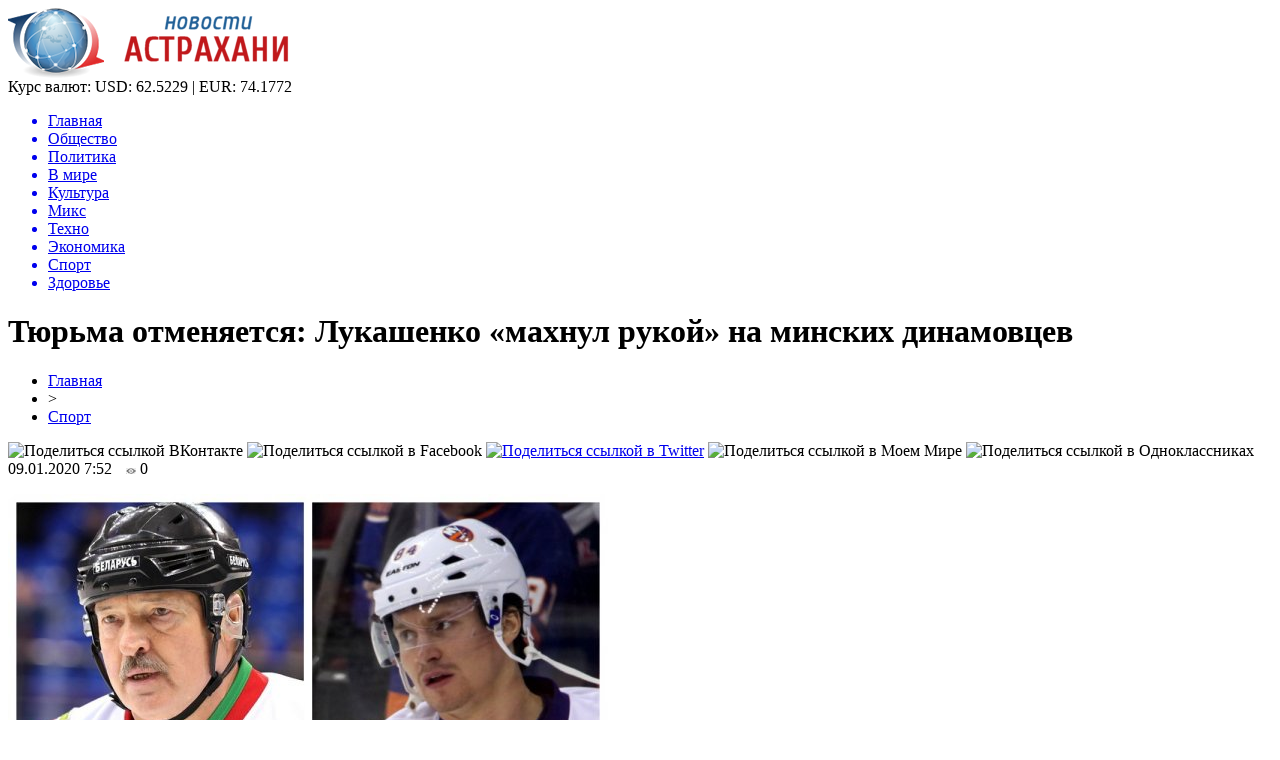

--- FILE ---
content_type: text/html; charset=UTF-8
request_url: http://ufms-astrakhan.ru/tyurma-otmenyaetsya-lukashenko-mahnul-rukoj-na-minskih-dinamovtsev/
body_size: 9384
content:
<!DOCTYPE html PUBLIC "-//W3C//DTD XHTML 1.0 Transitional//EN" "http://www.w3.org/TR/xhtml1/DTD/xhtml1-transitional.dtd">
<html xmlns="http://www.w3.org/1999/xhtml">
<head>
<meta http-equiv="Content-Type" content="text/html; charset=utf-8" />

<title>Тюрьма отменяется: Лукашенко «махнул рукой» на минских динамовцев</title>
<meta name="description" content="Отъезд тренера «зубров» во время матча намекает на помилование со стороны главы Беларуси. Вчера минское «Динамо» со счётом 1:5 проиграло на своей площадке китайскому «Куньлунь Ред Стар» в рамках очередного матча регулярного чемпионата Континентальной хоккейной лиги. Поражения «зубров», к сожалению, стали уже привычной картиной." />

<link rel="Shortcut Icon" href="http://ufms-astrakhan.ru/favicon.png" type="image/x-icon" />
<link rel="alternate" type="application/rss+xml" title="Новости Астрахани - RSS" href="http://ufms-astrakhan.ru/feed/" />
<link rel="stylesheet" href="http://ufms-astrakhan.ru/wp-content/themes/novosti/style.css" type="text/css" />
<script src="//ajax.googleapis.com/ajax/libs/jquery/2.1.4/jquery.min.js"></script>
<link href='http://fonts.googleapis.com/css?family=Cuprum:400,400italic&subset=cyrillic' rel='stylesheet' type='text/css'><meta name='robots' content='max-image-preview:large' />
<style id='classic-theme-styles-inline-css' type='text/css'>
/*! This file is auto-generated */
.wp-block-button__link{color:#fff;background-color:#32373c;border-radius:9999px;box-shadow:none;text-decoration:none;padding:calc(.667em + 2px) calc(1.333em + 2px);font-size:1.125em}.wp-block-file__button{background:#32373c;color:#fff;text-decoration:none}
</style>
<style id='global-styles-inline-css' type='text/css'>
body{--wp--preset--color--black: #000000;--wp--preset--color--cyan-bluish-gray: #abb8c3;--wp--preset--color--white: #ffffff;--wp--preset--color--pale-pink: #f78da7;--wp--preset--color--vivid-red: #cf2e2e;--wp--preset--color--luminous-vivid-orange: #ff6900;--wp--preset--color--luminous-vivid-amber: #fcb900;--wp--preset--color--light-green-cyan: #7bdcb5;--wp--preset--color--vivid-green-cyan: #00d084;--wp--preset--color--pale-cyan-blue: #8ed1fc;--wp--preset--color--vivid-cyan-blue: #0693e3;--wp--preset--color--vivid-purple: #9b51e0;--wp--preset--gradient--vivid-cyan-blue-to-vivid-purple: linear-gradient(135deg,rgba(6,147,227,1) 0%,rgb(155,81,224) 100%);--wp--preset--gradient--light-green-cyan-to-vivid-green-cyan: linear-gradient(135deg,rgb(122,220,180) 0%,rgb(0,208,130) 100%);--wp--preset--gradient--luminous-vivid-amber-to-luminous-vivid-orange: linear-gradient(135deg,rgba(252,185,0,1) 0%,rgba(255,105,0,1) 100%);--wp--preset--gradient--luminous-vivid-orange-to-vivid-red: linear-gradient(135deg,rgba(255,105,0,1) 0%,rgb(207,46,46) 100%);--wp--preset--gradient--very-light-gray-to-cyan-bluish-gray: linear-gradient(135deg,rgb(238,238,238) 0%,rgb(169,184,195) 100%);--wp--preset--gradient--cool-to-warm-spectrum: linear-gradient(135deg,rgb(74,234,220) 0%,rgb(151,120,209) 20%,rgb(207,42,186) 40%,rgb(238,44,130) 60%,rgb(251,105,98) 80%,rgb(254,248,76) 100%);--wp--preset--gradient--blush-light-purple: linear-gradient(135deg,rgb(255,206,236) 0%,rgb(152,150,240) 100%);--wp--preset--gradient--blush-bordeaux: linear-gradient(135deg,rgb(254,205,165) 0%,rgb(254,45,45) 50%,rgb(107,0,62) 100%);--wp--preset--gradient--luminous-dusk: linear-gradient(135deg,rgb(255,203,112) 0%,rgb(199,81,192) 50%,rgb(65,88,208) 100%);--wp--preset--gradient--pale-ocean: linear-gradient(135deg,rgb(255,245,203) 0%,rgb(182,227,212) 50%,rgb(51,167,181) 100%);--wp--preset--gradient--electric-grass: linear-gradient(135deg,rgb(202,248,128) 0%,rgb(113,206,126) 100%);--wp--preset--gradient--midnight: linear-gradient(135deg,rgb(2,3,129) 0%,rgb(40,116,252) 100%);--wp--preset--font-size--small: 13px;--wp--preset--font-size--medium: 20px;--wp--preset--font-size--large: 36px;--wp--preset--font-size--x-large: 42px;--wp--preset--spacing--20: 0.44rem;--wp--preset--spacing--30: 0.67rem;--wp--preset--spacing--40: 1rem;--wp--preset--spacing--50: 1.5rem;--wp--preset--spacing--60: 2.25rem;--wp--preset--spacing--70: 3.38rem;--wp--preset--spacing--80: 5.06rem;--wp--preset--shadow--natural: 6px 6px 9px rgba(0, 0, 0, 0.2);--wp--preset--shadow--deep: 12px 12px 50px rgba(0, 0, 0, 0.4);--wp--preset--shadow--sharp: 6px 6px 0px rgba(0, 0, 0, 0.2);--wp--preset--shadow--outlined: 6px 6px 0px -3px rgba(255, 255, 255, 1), 6px 6px rgba(0, 0, 0, 1);--wp--preset--shadow--crisp: 6px 6px 0px rgba(0, 0, 0, 1);}:where(.is-layout-flex){gap: 0.5em;}:where(.is-layout-grid){gap: 0.5em;}body .is-layout-flex{display: flex;}body .is-layout-flex{flex-wrap: wrap;align-items: center;}body .is-layout-flex > *{margin: 0;}body .is-layout-grid{display: grid;}body .is-layout-grid > *{margin: 0;}:where(.wp-block-columns.is-layout-flex){gap: 2em;}:where(.wp-block-columns.is-layout-grid){gap: 2em;}:where(.wp-block-post-template.is-layout-flex){gap: 1.25em;}:where(.wp-block-post-template.is-layout-grid){gap: 1.25em;}.has-black-color{color: var(--wp--preset--color--black) !important;}.has-cyan-bluish-gray-color{color: var(--wp--preset--color--cyan-bluish-gray) !important;}.has-white-color{color: var(--wp--preset--color--white) !important;}.has-pale-pink-color{color: var(--wp--preset--color--pale-pink) !important;}.has-vivid-red-color{color: var(--wp--preset--color--vivid-red) !important;}.has-luminous-vivid-orange-color{color: var(--wp--preset--color--luminous-vivid-orange) !important;}.has-luminous-vivid-amber-color{color: var(--wp--preset--color--luminous-vivid-amber) !important;}.has-light-green-cyan-color{color: var(--wp--preset--color--light-green-cyan) !important;}.has-vivid-green-cyan-color{color: var(--wp--preset--color--vivid-green-cyan) !important;}.has-pale-cyan-blue-color{color: var(--wp--preset--color--pale-cyan-blue) !important;}.has-vivid-cyan-blue-color{color: var(--wp--preset--color--vivid-cyan-blue) !important;}.has-vivid-purple-color{color: var(--wp--preset--color--vivid-purple) !important;}.has-black-background-color{background-color: var(--wp--preset--color--black) !important;}.has-cyan-bluish-gray-background-color{background-color: var(--wp--preset--color--cyan-bluish-gray) !important;}.has-white-background-color{background-color: var(--wp--preset--color--white) !important;}.has-pale-pink-background-color{background-color: var(--wp--preset--color--pale-pink) !important;}.has-vivid-red-background-color{background-color: var(--wp--preset--color--vivid-red) !important;}.has-luminous-vivid-orange-background-color{background-color: var(--wp--preset--color--luminous-vivid-orange) !important;}.has-luminous-vivid-amber-background-color{background-color: var(--wp--preset--color--luminous-vivid-amber) !important;}.has-light-green-cyan-background-color{background-color: var(--wp--preset--color--light-green-cyan) !important;}.has-vivid-green-cyan-background-color{background-color: var(--wp--preset--color--vivid-green-cyan) !important;}.has-pale-cyan-blue-background-color{background-color: var(--wp--preset--color--pale-cyan-blue) !important;}.has-vivid-cyan-blue-background-color{background-color: var(--wp--preset--color--vivid-cyan-blue) !important;}.has-vivid-purple-background-color{background-color: var(--wp--preset--color--vivid-purple) !important;}.has-black-border-color{border-color: var(--wp--preset--color--black) !important;}.has-cyan-bluish-gray-border-color{border-color: var(--wp--preset--color--cyan-bluish-gray) !important;}.has-white-border-color{border-color: var(--wp--preset--color--white) !important;}.has-pale-pink-border-color{border-color: var(--wp--preset--color--pale-pink) !important;}.has-vivid-red-border-color{border-color: var(--wp--preset--color--vivid-red) !important;}.has-luminous-vivid-orange-border-color{border-color: var(--wp--preset--color--luminous-vivid-orange) !important;}.has-luminous-vivid-amber-border-color{border-color: var(--wp--preset--color--luminous-vivid-amber) !important;}.has-light-green-cyan-border-color{border-color: var(--wp--preset--color--light-green-cyan) !important;}.has-vivid-green-cyan-border-color{border-color: var(--wp--preset--color--vivid-green-cyan) !important;}.has-pale-cyan-blue-border-color{border-color: var(--wp--preset--color--pale-cyan-blue) !important;}.has-vivid-cyan-blue-border-color{border-color: var(--wp--preset--color--vivid-cyan-blue) !important;}.has-vivid-purple-border-color{border-color: var(--wp--preset--color--vivid-purple) !important;}.has-vivid-cyan-blue-to-vivid-purple-gradient-background{background: var(--wp--preset--gradient--vivid-cyan-blue-to-vivid-purple) !important;}.has-light-green-cyan-to-vivid-green-cyan-gradient-background{background: var(--wp--preset--gradient--light-green-cyan-to-vivid-green-cyan) !important;}.has-luminous-vivid-amber-to-luminous-vivid-orange-gradient-background{background: var(--wp--preset--gradient--luminous-vivid-amber-to-luminous-vivid-orange) !important;}.has-luminous-vivid-orange-to-vivid-red-gradient-background{background: var(--wp--preset--gradient--luminous-vivid-orange-to-vivid-red) !important;}.has-very-light-gray-to-cyan-bluish-gray-gradient-background{background: var(--wp--preset--gradient--very-light-gray-to-cyan-bluish-gray) !important;}.has-cool-to-warm-spectrum-gradient-background{background: var(--wp--preset--gradient--cool-to-warm-spectrum) !important;}.has-blush-light-purple-gradient-background{background: var(--wp--preset--gradient--blush-light-purple) !important;}.has-blush-bordeaux-gradient-background{background: var(--wp--preset--gradient--blush-bordeaux) !important;}.has-luminous-dusk-gradient-background{background: var(--wp--preset--gradient--luminous-dusk) !important;}.has-pale-ocean-gradient-background{background: var(--wp--preset--gradient--pale-ocean) !important;}.has-electric-grass-gradient-background{background: var(--wp--preset--gradient--electric-grass) !important;}.has-midnight-gradient-background{background: var(--wp--preset--gradient--midnight) !important;}.has-small-font-size{font-size: var(--wp--preset--font-size--small) !important;}.has-medium-font-size{font-size: var(--wp--preset--font-size--medium) !important;}.has-large-font-size{font-size: var(--wp--preset--font-size--large) !important;}.has-x-large-font-size{font-size: var(--wp--preset--font-size--x-large) !important;}
.wp-block-navigation a:where(:not(.wp-element-button)){color: inherit;}
:where(.wp-block-post-template.is-layout-flex){gap: 1.25em;}:where(.wp-block-post-template.is-layout-grid){gap: 1.25em;}
:where(.wp-block-columns.is-layout-flex){gap: 2em;}:where(.wp-block-columns.is-layout-grid){gap: 2em;}
.wp-block-pullquote{font-size: 1.5em;line-height: 1.6;}
</style>
<script type="text/javascript" id="wp-postviews-cache-js-extra">
/* <![CDATA[ */
var viewsCacheL10n = {"admin_ajax_url":"http:\/\/ufms-astrakhan.ru\/wp-admin\/admin-ajax.php","post_id":"32944"};
/* ]]> */
</script>
<script type="text/javascript" src="http://ufms-astrakhan.ru/wp-content/plugins/post-views-counter-x/postviews-cache.js?ver=6.5.5" id="wp-postviews-cache-js"></script>
<link rel="canonical" href="http://ufms-astrakhan.ru/tyurma-otmenyaetsya-lukashenko-mahnul-rukoj-na-minskih-dinamovtsev/" />
<link rel="alternate" type="application/json+oembed" href="http://ufms-astrakhan.ru/wp-json/oembed/1.0/embed?url=http%3A%2F%2Fufms-astrakhan.ru%2Ftyurma-otmenyaetsya-lukashenko-mahnul-rukoj-na-minskih-dinamovtsev%2F" />
<link rel="alternate" type="text/xml+oembed" href="http://ufms-astrakhan.ru/wp-json/oembed/1.0/embed?url=http%3A%2F%2Fufms-astrakhan.ru%2Ftyurma-otmenyaetsya-lukashenko-mahnul-rukoj-na-minskih-dinamovtsev%2F&#038;format=xml" />
</head>

<body>

<div id="preha"></div>

<div id="prewap">
<div id="wrapper">

	<div id="header">
		<div class="logo"><a href="http://ufms-astrakhan.ru" title="Новости Астрахани"><img src="http://ufms-astrakhan.ru/img/logo.png" width="281" height="70" alt="Новости Астрахани" /></a></div>
		<div class="zalogo">
			<div class="kursa">
			<span>Курс валют:</span> USD: 62.5229 | EUR: 74.1772
			</div>
			<div class="menu2">
				<ul>	
								<a href="http://ufms-astrakhan.ru/"><li>Главная</li></a>
								
								<a href="http://ufms-astrakhan.ru/obshhestvo/"><li>Общество</li></a>
								
								<a href="http://ufms-astrakhan.ru/politika/"><li>Политика</li></a>
								
								<a href="http://ufms-astrakhan.ru/v-mire/"><li>В мире</li></a>
								
								<a href="http://ufms-astrakhan.ru/kultura/"><li>Культура</li></a>
								
								<a href="http://ufms-astrakhan.ru/miks/"><li>Микс</li></a>
								
								<a href="http://ufms-astrakhan.ru/tehno/"><li>Техно</li></a>
								
								<a href="http://ufms-astrakhan.ru/ekonomika/"><li>Экономика</li></a>
								
								<a href="http://ufms-astrakhan.ru/sport/"><li class="current"><div class="strela">Спорт</div></li></a>
								
								<a href="http://ufms-astrakhan.ru/zdorove/"><li>Здоровье</li></a>
								</ul>
			</div>
		</div>
	</div>

	
</div>
</div>


<div id="bugatop"></div>
<div id="mblos">
<div id="wrapper">
	<div id="vkulleft" >

	
							<div id="novost">

				<h1>Тюрьма отменяется: Лукашенко «махнул рукой» на минских динамовцев</h1>
				
				<div id="podzag">
					<div id="rubr"><div id="breadcrumb"><ul><li><a href="http://ufms-astrakhan.ru">Главная</a></li><li>&gt;</li><li><a href="http://ufms-astrakhan.ru/sport/">Спорт</a></li></ul></div></div>
					<!--noindex-->
					<div id="delilka">
	<img src="http://ufms-astrakhan.ru/wp-content/themes/novosti/modules/soc/vk.png" width="18" height="18" title="Поделиться ссылкой ВКонтакте" style="cursor:pointer;" onclick="window.open('http://vkontakte.ru/share.php?url=http://ufms-astrakhan.ru/tyurma-otmenyaetsya-lukashenko-mahnul-rukoj-na-minskih-dinamovtsev/','gener','width=500,height=400,top='+((screen.height-400)/2)+',left='+((screen.width-500)/2)+',toolbar=no,location=no,directories=no,status=no,menubar=no,scrollbars=no,resizable=no')" />
	<img src="http://ufms-astrakhan.ru/wp-content/themes/novosti/modules/soc/fb.png" width="18" height="18" title="Поделиться ссылкой в Facebook" style="cursor:pointer;" onclick="window.open('http://www.facebook.com/sharer.php?u=http://ufms-astrakhan.ru/tyurma-otmenyaetsya-lukashenko-mahnul-rukoj-na-minskih-dinamovtsev/','gener','width=500,height=400,top='+((screen.height-400)/2)+',left='+((screen.width-500)/2)+',toolbar=no,location=no,directories=no,status=no,menubar=no,scrollbars=no,resizable=no')" />
	<a href="http://ufms-astrakhan.ru/red.php?http://twitter.com/home?status=Тюрьма отменяется: Лукашенко «махнул рукой» на минских динамовцев - http://ufms-astrakhan.ru/tyurma-otmenyaetsya-lukashenko-mahnul-rukoj-na-minskih-dinamovtsev/" target="_blank" rel="nofollow"><img src="http://ufms-astrakhan.ru/wp-content/themes/novosti/modules/soc/tw.png" width="18" height="18" title="Поделиться ссылкой в Twitter" /></a>
	<img src="http://ufms-astrakhan.ru/wp-content/themes/novosti/modules/soc/mm.png" width="18" height="18" title="Поделиться ссылкой в Моем Мире" style="cursor:pointer;" onclick="window.open('http://connect.mail.ru/share?share_url=http://ufms-astrakhan.ru/tyurma-otmenyaetsya-lukashenko-mahnul-rukoj-na-minskih-dinamovtsev/','gener','width=512,height=332,top='+((screen.height-332)/2)+',left='+((screen.width-512)/2)+',toolbar=no,location=no,directories=no,status=no,menubar=no,scrollbars=no,resizable=no')" />
	<img src="http://ufms-astrakhan.ru/wp-content/themes/novosti/modules/soc/od.png" width="18" height="18" title="Поделиться ссылкой в Одноклассниках" style="cursor:pointer;" onclick="window.open('http://www.odnoklassniki.ru/dk?st.cmd=addShare&st.s=0&st._surl==http://ufms-astrakhan.ru/tyurma-otmenyaetsya-lukashenko-mahnul-rukoj-na-minskih-dinamovtsev/','gener','width=580,height=420,top='+((screen.height-420)/2)+',left='+((screen.width-580)/2)+',toolbar=no,location=no,directories=no,status=no,menubar=no,scrollbars=no,resizable=no')" />
</div>					<div id="datecont">09.01.2020 7:52 <img src="http://ufms-astrakhan.ru/img/likad.jpg" width="10" height="6" style="padding-right:4px;padding-left:10px;" />0</div>
					<!--/noindex-->
				</div>
		

				<div id="samtext">
																					<p><img src="http://ufms-astrakhan.ru/wp-content/uploads/2020/01/1578490038_mycollages-21.jpg" alt="Тюрьма отменяется: Лукашенко «махнул рукой» на минских динамовцев" title="Тюрьма отменяется: Лукашенко «махнул рукой» на минских динамовцев" /></p>
						<p>Отъезд тренера «зубров» во время матча намекает на помилование со стороны главы Беларуси.</p>
</p>
<p>Вчера минское «Динамо» со счётом 1:5 проиграло на своей площадке китайскому «Куньлунь Ред Стар» в рамках очередного матча регулярного чемпионата Континентальной хоккейной лиги. Поражения «зубров», к сожалению, стали уже привычной картиной. И даже победа над череповецкой «Северсталью», случившаяся 3 января и прервавшая антирекордную серию минчан из 12 поражений кряду, особо ничего не меняет.</p>
<p>На данный момент динамовцы из Беларуси с 30 очками замыкают турнирную таблицу Западной конференции и являются слабейшей командой КХЛ. Из-за такого сложного положения «зубры», скорее всего, не попадут в плей-офф нынешнего чемпионата.</p>
<p>А ведь после провала в предыдущем сезоне президент Беларуси Александр Лукашенко угрожал игрокам тюрьмой, если они плохо выступят и в следующем розыгрыше КХЛ. Однако во время матча «Динамо» и «Куньлуня» произошло событие, которое даёт основания полагать, что даже Александр Григорьевич «махнул рукой» на поражения команды. И в таком случае тюрьма для игроков минского клуба отменяется.</p>
<p>Дело в том, что по ходу встречи против китайского коллектива расположение белорусской команды покинул один из её тренеров – Михаил Грабовский. В недавнем прошлом прославленный белорусский хоккеист, с 2019 года работающий в структуре минских динамовцев, после второго периода вчерашнего матча КХЛ отправился на игру с участием Александра Лукашенко.</p>
<p><img decoding="async" src="http://ufms-astrakhan.ru/wp-content/uploads/2020/01/1578490236_mycollages-25.jpg" alt="Тюрьма отменяется: Лукашенко «махнул рукой» на минских динамовцев" title="Тюрьма отменяется: Лукашенко «махнул рукой» на минских динамовцев"/></p>
<p>Команда президента Беларуси встречалась в финале Рождественского турнира любителей хоккея с Россией и победила 4:1. Одну из шайб как раз забросил Грабовский.</p>
<p>И хотя Михаил и не является главным тренером, он тоже играет большую роль в функционировании всего штаба. И, как кажется, в тяжёлый для команды период все её представители должны находиться вместе, чтобы решать возникающие по ходу игры проблемы.</p>
<p>Но Лукашенко спокойно воспринял приезд Грабовского по ходу игры «Динамо». И это говорит о том, что президент Беларуси уже мог смириться с плохими результатами «зубров». Поэтому и никакой жёсткой кары от Александра Григорьевича для хоккеистов, скорее всего, не последует.</p>
<p></p>
<p><!--noindex--><a href="http://ufms-astrakhan.ru/red.php?https://www.vladtime.ru/sport/740266" rel="nofollow noopener noreferrer" target="_blank">Источник</a><!--/noindex--></p>
					
		
					
									</div>
				
				


														<div class="brght"><a href="http://ufms-astrakhan.ru/prosto-druzhba-poklonnik-besplatno-kataet-na-taksi-i-kormit-shaurmoj-tuktamyshevu/"><img src="http://ufms-astrakhan.ru/img/brght.png" width="77" height="86" alt="Следующая новость" title="Следующая новость" /></a></div>
										<div class="bleft"><a href="http://ufms-astrakhan.ru/na-domclick-ru-poyavilas-otdelnaya-stranitsa-o-kazhdom-mnogokvartirnom-dome-v-rossii/"><img src="http://ufms-astrakhan.ru/img/bleft.png" width="77" height="86" alt="Предыдущая новость" title="Предыдущая новость" /></a></div>
								</div>
				
			

			<div id="podnovka">
				<div id="podeshe" class="misto" style="padding-bottom:20px;">
					<div class="mikar" style="border-radius: 0px 3px 3px 0px;">Читайте также</div>
					<ul>
										<li><a href="http://ufms-astrakhan.ru/chto-takoe-zajmy-i-v-chyom-ih-plyusy/">Что такое займы и в чём их плюсы</a></li>
										<li><a href="http://ufms-astrakhan.ru/zapreshhyonnyj-priyom-superpryzhok-figuristki-na-oi-1998-do-sih-por-budorazhit-set-2/">Запрещённый приём: Суперпрыжок фигуристки на ОИ-1998 до сих пор будоражит сеть</a></li>
										<li><a href="http://ufms-astrakhan.ru/tutberidze-kusaet-lokti-hrustalnyj-zabrakoval-budushhuyu-olimpijskuyu-chempionku-2/">Тутберидзе кусает локти: «Хрустальный» забраковал будущую олимпийскую чемпионку</a></li>
										<li><a href="http://ufms-astrakhan.ru/tutberidze-ne-pustit-v-hrustalnyj-zvezdu-italii-iz-straha-poteryat-shherbakovu-2/">Тутберидзе не пустит в «Хрустальный» звезду Италии из страха потерять Щербакову</a></li>
										<li><a href="http://ufms-astrakhan.ru/ubijtsa-lyzh-i-snoubordov-rossiyane-otkazyvayutsya-ehat-v-chechenskie-veduchi-2/">«Убийца» лыж и сноубордов: Россияне отказываются ехать в чеченские «Ведучи»</a></li>
										</ul>
				</div>
			</div>


			<div style="text-align:center;margin-left:15px;margin-right:10px;margin-bottom:10px;margin-top:10px;font-size:11px;background-color:#f7f7f7;color:#b8b8b8;padding-left:10px;padding-right:10px;padding-bottom:1px;padding-top:1px;position:relative;border-radius:3px;width:660px;overflow:hidden;">
			<p>
						<a href="http://ufms-astrakhan.ru/on-ne-top-a-ya-top-glavnyj-redaktor-govorit-moskva-dorenko-pohoronil-dudya/" style="color:#b8b8b8;text-decoration:none;">«Он не топ, а я топ»: Главный редактор «Говорит Москва» Доренко «похоронил» Дудя</a>
						<a href="http://ufms-astrakhan.ru/hakery-voruyut-lichnye-dannye-passazhirov-pri-onlajn-registratsii-na-aviarejsy/" style="color:#b8b8b8;text-decoration:none;">Хакеры воруют личные данные пассажиров при онлайн-регистрации на авиарейсы</a>
						<a href="http://ufms-astrakhan.ru/chto-takoe-biznes-aviatsiya-i-kak-poluchit-kachestvennye-uslugi/" style="color:#b8b8b8;text-decoration:none;">Что такое бизнес авиация и как получить качественные услуги</a>
						<a href="http://ufms-astrakhan.ru/gde-razmestit-reklamu-chtoby-klienty-eyo-zametili/" style="color:#b8b8b8;text-decoration:none;">Где разместить рекламу, чтобы клиенты её заметили?</a>
						<a href="http://ufms-astrakhan.ru/perepevshaya-britni-spirs-sobaka-stala-zvezdoj-sotssetej/" style="color:#b8b8b8;text-decoration:none;">Перепевшая Бритни Спирс собака стала звездой соцсетей</a>
						</p>
			</div>

			
		


</div>

	<div id="vkulright">

			<div id="vkul2">
			
				<div id="eshelka">
					<div class="moyzaf">
						<div class="linet"></div><div class="kuzer">Лента публикаций</div><div class="linebot"></div>
					</div>
					<ul>
										<li><span>17:13</span> <a href="http://ufms-astrakhan.ru/chto-takoe-zajmy-i-v-chyom-ih-plyusy/">Что такое займы и в чём их плюсы</a></li>
										<li><span>23:03</span> <a href="http://ufms-astrakhan.ru/zapreshhyonnyj-priyom-superpryzhok-figuristki-na-oi-1998-do-sih-por-budorazhit-set-2/">Запрещённый приём: Суперпрыжок фигуристки на ОИ-1998 до сих пор будоражит сеть</a></li>
										<li><span>18:53</span> <a href="http://ufms-astrakhan.ru/tutberidze-kusaet-lokti-hrustalnyj-zabrakoval-budushhuyu-olimpijskuyu-chempionku-2/">Тутберидзе кусает локти: «Хрустальный» забраковал будущую олимпийскую чемпионку</a></li>
										<li><span>14:52</span> <a href="http://ufms-astrakhan.ru/tutberidze-ne-pustit-v-hrustalnyj-zvezdu-italii-iz-straha-poteryat-shherbakovu-2/">Тутберидзе не пустит в «Хрустальный» звезду Италии из страха потерять Щербакову</a></li>
										<li><span>10:52</span> <a href="http://ufms-astrakhan.ru/ubijtsa-lyzh-i-snoubordov-rossiyane-otkazyvayutsya-ehat-v-chechenskie-veduchi-2/">«Убийца» лыж и сноубордов: Россияне отказываются ехать в чеченские «Ведучи»</a></li>
										<li><span>06:43</span> <a href="http://ufms-astrakhan.ru/che-2020-mog-provalitsya-ivan-bukin-ne-podal-ruki-glejhengauzu-iz-za-krazhi-stepanovoj-2/">ЧЕ-2020 мог провалиться: Иван Букин не подал руки Глейхенгаузу из-за «кражи» Степановой?</a></li>
										<li><span>02:42</span> <a href="http://ufms-astrakhan.ru/slutskij-priyutit-v-rubine-vybroshennogo-zenitom-kokorina-2/">Слуцкий приютит в «Рубине» выброшенного «Зенитом» Кокорина</a></li>
										<li><span>22:33</span> <a href="http://ufms-astrakhan.ru/mozhno-smotret-vechno-isu-vybral-glavnuyu-krasotku-sredi-trio-tshhk-2/">Можно смотреть вечно! ISU выбрал главную красотку среди трио ТЩК</a></li>
										<li><span>18:23</span> <a href="http://ufms-astrakhan.ru/yudzuru-hanyu-ujdyot-ot-genialnogo-orsera-posle-fiasko-na-chm-2/">Юдзуру Ханю уйдёт от «гениального» Орсера после фиаско на ЧМ</a></li>
										<li><span>14:22</span> <a href="http://ufms-astrakhan.ru/trojnoj-aksel-shherbakovoj-obezoruzhil-kostornuyu-pered-startom-chm-2020-2/">Тройной аксель Щербаковой обезоружил Косторную перед стартом ЧМ-2020</a></li>
										<li><span>10:14</span> <a href="http://ufms-astrakhan.ru/ne-dolgo-goreval-korovin-prismotrel-zamenu-slabomu-zvenu-efimovoj-2/">Не долго горевал: Коровин присмотрел замену «слабому звену» Ефимовой</a></li>
										<li><span>06:13</span> <a href="http://ufms-astrakhan.ru/obyazana-vsem-shherbakova-nikogda-ne-ujdyot-ot-tutberidze-2/">Обязана всем: Щербакова никогда не уйдёт от Тутберидзе</a></li>
										<li><span>02:13</span> <a href="http://ufms-astrakhan.ru/vtorogo-shansa-ne-budet-novovvedeniya-isu-pomogut-tuktamyshevoj-poluchit-putevku-na-oi-2/">Второго шанса не будет: Нововведения ISU помогут Туктамышевой получить путевку на ОИ</a></li>
										<li><span>22:03</span> <a href="http://ufms-astrakhan.ru/naezd-ne-udalsya-zashhitniki-loginova-unichtozhayut-norvezhskih-bratev-biatlonistov-v-sotssetyah-2/">Наезд не удался: Защитники Логинова «уничтожают» норвежских братьев-биатлонистов в соцсетях</a></li>
										<li><span>17:53</span> <a href="http://ufms-astrakhan.ru/beremenna-raskryto-otkuda-u-tuktamyshevoj-lishnie-kilogrammy-2/">Беременна? Раскрыто, откуда у Туктамышевой лишние килограммы</a></li>
										<li><span>13:53</span> <a href="http://ufms-astrakhan.ru/olimpiada-otmenyaetsya-valieva-na-grani-uhoda-iz-figurki-iz-za-kovarnoj-podstavy-organizma-2/">Олимпиада отменяется? Валиева на грани ухода из фигурки из-за коварной «подставы» организма</a></li>
										<li><span>17:33</span> <a href="http://ufms-astrakhan.ru/formy-nalogooblozheniya-pri-registratsii-biznesa/">Формы налогообложения при регистрации бизнеса</a></li>
										<li><span>15:42</span> <a href="http://ufms-astrakhan.ru/v-kontse-vesny-vydacha-dozarplatnyh-kreditov-sokratilas/">В конце весны выдача дозарплатных кредитов сократилась</a></li>
										<li><span>15:53</span> <a href="http://ufms-astrakhan.ru/klan-mihaila-gutserieva-stal-bogatejshej-semej-rossii/">Клан Михаила Гуцериева стал богатейшей семьей России</a></li>
										<li><span>14:13</span> <a href="http://ufms-astrakhan.ru/kak-vzyat-v-lizing-avtomobil-fizicheskomu-litsu/">Как взять в лизинг автомобиль физическому лицу?</a></li>
										<li><span>12:32</span> <a href="http://ufms-astrakhan.ru/kredit-dlya-ip-preimushhestva-i-osobennosti/">Кредит для ИП: преимущества и особенности</a></li>
										<li><span>13:44</span> <a href="http://ufms-astrakhan.ru/poleznaya-informatsiya-dlya-otkrytiya-raschetnogo-scheta-v-banke/">Полезная информация для открытия расчетного счета в банке</a></li>
										<li><span>00:04</span> <a href="http://ufms-astrakhan.ru/chto-nuzhno-znat-pri-strahovanii-nedvizhimosti/">Что нужно знать при страховании недвижимости?</a></li>
															<li><span>20:18</span> <a href="http://ufms-astrakhan.ru/moskva-perepletenie-vremeni-i-arhitektury/">Москва: Переплетение времени и архитектуры</a></li>
										<li><span>06:52</span> <a href="http://ufms-astrakhan.ru/topovye-onno-na-mobilnom/">Топовые онлайн казино на мобильном</a></li>
										</ul>
				</div>
		
			</div>

		</div>
	</div>
	</div> <!--mblos-->
	
	
	<div id="bugabot"></div>
	
	
	
<div id="prewap">
<div id="wrapfoot">	
<div id="prefooter">
	<div id="peroa"></div>
	<div id="foalen">
									<div id="glav3">
					<p><a href="http://ufms-astrakhan.ru/chto-takoe-zajmy-i-v-chyom-ih-plyusy/">Что такое займы и в чём их плюсы</a></p>
					</div>
									<div id="glav3">
					<p><a href="http://ufms-astrakhan.ru/zapreshhyonnyj-priyom-superpryzhok-figuristki-na-oi-1998-do-sih-por-budorazhit-set-2/">Запрещённый приём: Суперпрыжок фигуристки на ОИ-1998 до сих пор будоражит сеть</a></p>
					</div>
									<div id="glav3">
					<p><a href="http://ufms-astrakhan.ru/tutberidze-kusaet-lokti-hrustalnyj-zabrakoval-budushhuyu-olimpijskuyu-chempionku-2/">Тутберидзе кусает локти: «Хрустальный» забраковал будущую олимпийскую чемпионку</a></p>
					</div>
									<div id="glav3">
					<p><a href="http://ufms-astrakhan.ru/tutberidze-ne-pustit-v-hrustalnyj-zvezdu-italii-iz-straha-poteryat-shherbakovu-2/">Тутберидзе не пустит в «Хрустальный» звезду Италии из страха потерять Щербакову</a></p>
					</div>
									<div id="glav3">
					<p><a href="http://ufms-astrakhan.ru/ubijtsa-lyzh-i-snoubordov-rossiyane-otkazyvayutsya-ehat-v-chechenskie-veduchi-2/">«Убийца» лыж и сноубордов: Россияне отказываются ехать в чеченские «Ведучи»</a></p>
					</div>
									<div id="glav3">
					<p><a href="http://ufms-astrakhan.ru/che-2020-mog-provalitsya-ivan-bukin-ne-podal-ruki-glejhengauzu-iz-za-krazhi-stepanovoj-2/">ЧЕ-2020 мог провалиться: Иван Букин не подал руки Глейхенгаузу из-за «кражи» Степановой?</a></p>
					</div>
					</div>
</div>

	<div id="footer">
		<div id="kopi">
		<p>&copy; 2009-2020, «<a href="http://ufms-astrakhan.ru/">Хроника</a>». Все права защищены.</p>
		<p>При копировании материалов гиперссылка на ufms-astrakhan.ru обязательна. * <img src="http://1by.by/mails/ufms-astrakhanru.png" /> * <a href="http://ufms-astrakhan.ru/sitemap.xml">XML</a>, <a href="http://ufms-astrakhan.ru/sitemap/">HTML</a></p>
		</div>
	</div>
</div>	
</div>
	
	

<!--noindex-->
<script src="http://ufms-astrakhan.ru/jquery.lockfixed.min.js"></script>
<img src="https://mc.yandex.ru/watch/48871328" style="position:absolute; left:-9999px;" alt="" /><script type="text/javascript">
!function(o){o.lockfixed("#vkul1x",{offset:{top:10,bottom:380}})}(jQuery);
</script>
<!--/noindex-->
</body>

</html>